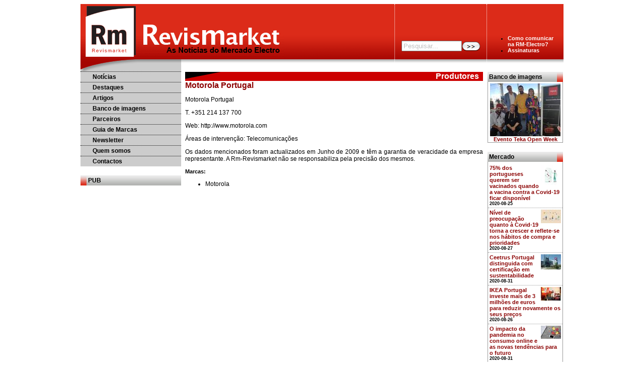

--- FILE ---
content_type: text/html; charset=ISO-8859-1
request_url: http://rmelectro.com/cgi/pandetn?id=262
body_size: 10682
content:
<html>
<head>
<title>Revismarket/Electro</title>
<link ref="shortcut icon" href="http://cdn.rmelectro.com/favicon.ico" type="image/x-icon">
<link rel="stylesheet" href="http://cdn.rmelectro.com/cgistyle.css" type="text/css">
<link rel="stylesheet" href="http://cdn.rmelectro.com/nstyle.css" type="text/css">

</head>
<body style="background-color:white;font-family:sans-serif;">

<table style="width:960px;margin-left:auto;margin-right:auto;background:url(http://cdn.rmelectro.com/new/header.png) no-repeat;border-collapse:collapse;" align="center">

<tr valign="top">
<td style="height:134px;padding:0;"><img src="http://cdn.rmelectro.com/new/logo.png"></td>
<td style="border-left:dotted 1px white;width:180px;vertical-align:bottom;padding-bottom:40px;text-align:center;">
<form name="f" method="POST" action="http://rmelectro.com/cgi/srch" style="display:inline;"><input type="text" name="t" style="width:120px;color:silver;" value="Pesquisar..." onFocus="this.style.color='black';if(this.value='Pesquisar...') this.value='';"><input type="image" src="http://cdn.rmelectro.com/ic/srch.gif" alt="GO" align="absbottom"></form></td>
<td style="border-left:dotted 1px white;width:150px;vertical-align:bottom;padding-bottom:25px;"><ul style="font-size:8pt;">
<li><a class="headmenu" href="http://rmelectro.com/cgi/ccn">Como comunicar<br>na RM-Electro?</a></li>
<li><a class="headmenu" href="http://rmelectro.com/cgi/assin">Assinaturas</a></li>
</ul>
</tr>

</table>

<form name="f" method="POST" style="display:inline;">
<table style="width:960px;margin-left:auto;margin-right:auto;border-collapse:collapse;cell-spacing:0;" align="center">
<tr valign="top">

<td style="width:200px;padding:0;">
<table class="leftmenu"><tr><td class=""><a href="http://rmelectro.com/cgi/ixn">Notícias</a></td></tr><tr><td class=""><a href="http://rmelectro.com/cgi/dtn">Destaques</a></td></tr><tr><td class=""><a href="http://rmelectro.com/cgi/arn">Artigos</a></td></tr><tr><td class=""><a href="http://rmelectro.com/cgi/ban">Banco de imagens</a></td></tr><tr><td class=""><a href="http://rmelectro.com/cgi/pan?p=2">Parceiros</a></td></tr><tr><td class=""><a href="http://rmelectro.com/cgi/man">Guia de Marcas</a></td></tr><tr><td class=""><a href="http://rmelectro.com/cgi/nnl">Newsletter</td></tr><tr><td class=""><a href="http://rmelectro.com/cgi/qson">Quem somos</a></td></tr><tr><td class=""><a href="http://rmelectro.com/cgi/addrn">Contactos</a></td></tr></table>
<br><div style="background:url(http://cdn.rmelectro.com/new/titulo_esq.png) no-repeat 100% 0%;font-size:9pt;font-weight:bold;padding:3px;padding-left:15px;">PUB</div>
</td>

<td style="padding-left:8px;padding-right:8px;">


<div class="artitle">Produtores</div><div class="newsdiv" style="border:none;"><div class="newstitle">Motorola Portugal</div><div class="newsbody"><p>Motorola Portugal</p><p>T. +351 214 137 700</p><p>Web: http://www.motorola.com</p><p>Áreas de intervenção: Telecomunicações</p><p>Os dados mencionados foram actualizados em Junho de 2009 e têm a garantia de veracidade da empresa representante. A Rm-Revismarket não se responsabiliza pela precisão dos mesmos.</p><div class="newsdia">Marcas:</div><ul><li>Motorola</li></ul></div></div>

</td>

<td style="width:150px;">
<div class="rstitle">Banco de imagens</div><div class="rsbody" align="center"><a href="http://rmelectro.com/cgi/bandetn?id=541"><img src="http://cdn.rmelectro.com/thumbs/thd140x400-px062949fg.jpeg.jpeg"  border="0"></a><br><a href="http://rmelectro.com/cgi/bandetn?id=541">Evento Teka Open Week</a></div><br><div class="rstitle">Mercado</div><div class="rsbody"><div class="rselem"><img src="http://cdn.rmelectro.com/thumbs/thd40x40-px061910fg.jpeg.jpeg"  style="float:right;"><a href="http://rmelectro.com/cgi/detn?id=33186">75% dos portugueses querem ser vacinados quando a vacina contra a Covid-19 ficar disponível</a><div class="rsdia">2020-08-25</div></div><div class="rselem"><img src="http://cdn.rmelectro.com/thumbs/thd40x40-px061913fg.jpeg.jpeg"  style="float:right;"><a href="http://rmelectro.com/cgi/detn?id=33189">Nível de preocupação quanto à Covid-19 torna a crescer e reflete-se nos hábitos de compra e prioridades</a><div class="rsdia">2020-08-27</div></div><div class="rselem"><img src="http://cdn.rmelectro.com/thumbs/thd40x40-px061915fg.jpeg.jpeg"  style="float:right;"><a href="http://rmelectro.com/cgi/detn?id=33191">Ceetrus Portugal distinguida com certificação em sustentabilidade</a><div class="rsdia">2020-08-31</div></div><div class="rselem"><img src="http://cdn.rmelectro.com/thumbs/thd40x40-px061911fg.jpeg.jpeg"  style="float:right;"><a href="http://rmelectro.com/cgi/detn?id=33187">IKEA Portugal investe mais de 3 milho&#771;es de euros para reduzir novamente os seus prec&#807;os</a><div class="rsdia">2020-08-26</div></div><div class="rselem"><img src="http://cdn.rmelectro.com/thumbs/thd40x40-px061916fg.jpeg.jpeg"  style="float:right;"><a href="http://rmelectro.com/cgi/detn?id=33192">O impacto da pandemia no consumo online e as novas tendências para o futuro</a><div class="rsdia">2020-08-31</div></div><a href="http://rmelectro.com/cgi/ixn?s=mercado"><img onMouseOver="this.src='http://cdn.rmelectro.com/new/mais_noticias2.png';" onMouseOut="this.src='http://cdn.rmelectro.com/new/mais_noticias.png';" src="http://cdn.rmelectro.com/new/mais_noticias.png" style="margin:3px;margin-left:40px;border:none;"></a></div><br><div class="rstitle">L.Branca/PAE</div><div class="rsbody"><div class="rselem"><img src="http://cdn.rmelectro.com/thumbs/thd40x40-px061883fg.jpeg.jpeg"  style="float:right;"><a href="http://rmelectro.com/cgi/detn?id=33159">Indesit lança coleção Conto de Fadas para incentivar igualdade de género nas tarefas domésticas</a><div class="rsdia">2020-08-18</div></div><div class="rselem"><img src="http://cdn.rmelectro.com/thumbs/thd40x40-px061881fg.jpeg.jpeg"  style="float:right;"><a href="http://rmelectro.com/cgi/detn?id=33157">Calor intenso e teletrabalho provocam aumento expressivo nas vendas de ventoinhas e de ar condicionado</a><div class="rsdia">2020-08-18</div></div><div class="rselem"><img src="http://cdn.rmelectro.com/thumbs/thd40x40-px061813fg.png.jpeg"  style="float:right;"><a href="http://rmelectro.com/cgi/detn?id=33093">Whirlpool reembolsa até 150 euros na compra de frigoríficos e combinados</a><div class="rsdia">2020-08-06</div></div><div class="rselem"><img src="http://cdn.rmelectro.com/thumbs/thd40x40-px061776fg.jpeg.jpeg"  style="float:right;"><a href="http://rmelectro.com/cgi/detn?id=33059">Nova placa de indução Push&Go da Indesit</a><div class="rsdia">2020-07-30</div></div><div class="rselem"><img src="http://cdn.rmelectro.com/thumbs/thd40x40-px061755fg.jpeg.jpeg"  style="float:right;"><a href="http://rmelectro.com/cgi/detn?id=33039">Só 17,8% das casas em Portugal têm ar condicionado</a><div class="rsdia">2020-07-27</div></div><a href="http://rmelectro.com/cgi/ixn?s=linhabranca"><img onMouseOver="this.src='http://cdn.rmelectro.com/new/mais_noticias2.png';" onMouseOut="this.src='http://cdn.rmelectro.com/new/mais_noticias.png';" src="http://cdn.rmelectro.com/new/mais_noticias.png" style="margin:3px;margin-left:40px;border:none;"></a></div><br><div class="rstitle">Multimédia</div><div class="rsbody"><div class="rselem"><img src="http://cdn.rmelectro.com/thumbs/thd40x40-px061912fg.jpeg.jpeg"  style="float:right;"><a href="http://rmelectro.com/cgi/detn?id=33188">NOS lidera ranking de investimento em I&D e inovação em Portugal</a><div class="rsdia">2020-08-26</div></div><div class="rselem"><img src="http://cdn.rmelectro.com/thumbs/thd40x40-px061914fg.jpeg.jpeg"  style="float:right;"><a href="http://rmelectro.com/cgi/detn?id=33190">Garmin regista receitas elevadas no 2.º trimestre de 2020</a><div class="rsdia">2020-08-31</div></div><div class="rselem"><img src="http://cdn.rmelectro.com/thumbs/thd40x40-px061909fg.jpeg.jpeg"  style="float:right;"><a href="http://rmelectro.com/cgi/detn?id=33185">Samsung revela cinco novos equipamentos Galaxy para potenciar trabalho e entretenimento</a><div class="rsdia">2020-08-25</div></div><div class="rselem"><img src="http://cdn.rmelectro.com/thumbs/thd40x40-px061902fg.jpeg.jpeg"  style="float:right;"><a href="http://rmelectro.com/cgi/detn?id=33178">Consumidores adiam compra de dispositivos móveis</a><div class="rsdia">2020-08-21</div></div><div class="rselem"><img src="http://cdn.rmelectro.com/thumbs/thd40x40-px061878fg.jpeg.jpeg"  style="float:right;"><a href="http://rmelectro.com/cgi/detn?id=33154">Toshiba abandona oficialmente mercado dos portáteis</a><div class="rsdia">2020-08-18</div></div><a href="http://rmelectro.com/cgi/ixn?s=multimedia"><img onMouseOver="this.src='http://cdn.rmelectro.com/new/mais_noticias2.png';" onMouseOut="this.src='http://cdn.rmelectro.com/new/mais_noticias.png';" src="http://cdn.rmelectro.com/new/mais_noticias.png" style="margin:3px;margin-left:40px;border:none;"></a></div><br><div class="rstitle">Exclusivos</div><div class="rsbody"><div class="rselem"><img src="http://cdn.rmelectro.com/thumbs/thd40x40-px063508fg.jpeg.jpeg"  style="float:right;"><a href="http://rmelectro.com/cgi/detn?id=34563">Obrigada e até sempre! Última newsletter Rm</a><div class="rsdia">2022-09-05</div></div><div class="rselem"><img src="http://cdn.rmelectro.com/thumbs/thd40x40-px063514fg.png.jpeg"  style="float:right;"><a href="http://rmelectro.com/cgi/detn?id=34561">Uma Dupla Perfeita Para Momentos a Gás</a><div class="rsdia">2022-08-19</div></div><div class="rselem"><img src="http://cdn.rmelectro.com/thumbs/thd40x40-px063513fg.png.jpeg"  style="float:right;"><a href="http://rmelectro.com/cgi/detn?id=34568">Ingenio Unlimited da Tefal, para simplificar a sua cozinha</a><div class="rsdia">2022-09-05</div></div><div class="rselem"><img src="http://cdn.rmelectro.com/thumbs/thd40x40-px063510fg.png.jpeg"  style="float:right;"><a href="http://rmelectro.com/cgi/detn?id=34565">Miele apresenta-se ainda mais inteligente, cómoda e sustentável</a><div class="rsdia">2022-09-05</div></div><div class="rselem"><img src="http://cdn.rmelectro.com/thumbs/thd40x40-px063512fg.jpeg.jpeg"  style="float:right;"><a href="http://rmelectro.com/cgi/detn?id=34567">Nova campanha de Máquinas de Lavar Loiça AutoDose da Beko em parceria com a Finish</a><div class="rsdia">2022-09-05</div></div><a href="http://rmelectro.com/cgi/ixn?s=exclusivos"><img onMouseOver="this.src='http://cdn.rmelectro.com/new/mais_noticias2.png';" onMouseOut="this.src='http://cdn.rmelectro.com/new/mais_noticias.png';" src="http://cdn.rmelectro.com/new/mais_noticias.png" style="margin:3px;margin-left:40px;border:none;"></a></div>
</td>
</tr>
</table>

</form>
</body>
</html>


--- FILE ---
content_type: text/css
request_url: http://cdn.rmelectro.com/cgistyle.css
body_size: 4263
content:
/* atributos gerais para caixas de texto */

*.raised {
border-top:solid 1px #ddd;
border-left:solid 1px #ddd;
border-right:solid 2px #ccc;
border-bottom:solid 2px #ccc;
padding:5px;
margin-top:4px;
margin-bottom:4px;
font-size:9pt;
}

*.lowered {
border-top:solid 2px #ccc;
border-left:solid 2px #ccc;
border-right:solid 1px #eee;
border-bottom:solid 1px #eee;
padding:5px;
margin-top:4px;
margin-bottom:4px;
font-size:9pt;
}

/* caixas */

table.caixa {
background-color:white;
border-spacing:0;
}

table.caixa th {
background-color:#dc2b19;
color:white;
font-weight:bold;
text-align:center;
border-top:solid 1px #dc2b19;
border-bottom:solid 1px #dc2b19;
padding:0;
}

table.caixa th > * {
border-top:solid 1px white;border-bottom:solid 1px white;padding-left:0;
font-size:9pt;font-weight:normal;
}

table.caixa td {
font-size:9pt;
background-color:white;
}

table.caixa td.sub {
font-size:9pt;
background-color:white;
border-left:solid 1px #dc2b19;
border-right:solid 1px #dc2b19;
border-bottom:solid 1px #dc2b19;
}

/* publicidade no meio de notícias */
*.interpub {
background-color:white;
border:solid 1px #dc2b19;
padding:4px;
}

*.interpub span {
font-size:6pt;
color:#dc2b19;
float:right;
}

/* menus */

table.menu {
border-spacing:0px;
text-align:center;
padding:3px;
margin-left:auto;
margin-right:auto;
white-space:nowrap;
background-color:#dc2b19;
}

table.menu th {
font-size:10pt;
font-weight:bold;
color:black;
background-color:white;

border-top:solid 2px #ccc;
border-left:solid 2px #ccc;
border-right:solid 1px #eee;
border-bottom:solid 1px #eee;

padding:4px;
}

table.menu td {
font-size:10pt;
font-weight:bold;
color:white;
background-color:#e82b19;
border:outset 1px #e82b19;
padding:4px;
}

table.menu td a
{
text-decoration:none;
color:white;
font-weight:inherit;
}

table.menu td a:hover
{
text-decoration:none;
color:#fd4;
font-weight:inherit;
}

table.menu th a
{
text-decoration:none;
color:black;
font-weight:inherit;
}

table.menu th a:hover
{
text-decoration:none;
color:#e82b19;;
font-weight:inherit;
}

table.news
{
width:100%;
margin-top:5px;
margin-left:0px;
margin-right:0px;
margin-bottom:5px;
border-spacing:0px 4px;
}

table.news td
{
padding:10px;
}

table.news th
{
padding:0px;
}

table.news p
{
font-size:9pt;
}

table.news a
{
background-color:#dc2b19;
color:white;
text-decoration:none;
padding:3px;
}

table.news a.prl {
background-color:white;
text-decoration:none;
font-weight:bold;
color:blue;
}

table.news a.pri {
background-color:white;
text-decoration:none;
font-weight:bold;
color:blue;
}

*.title
{
font-size:13pt;
font-weight:bold;
margin-top:0px;
margin-bottom:0px;
}

*.timestamp
{
font-size:7pt;
color:blue;
white-space:nowrap;
}

table.oldnews
{
width:100%;
margin-top:0px;
margin-left:0px;
margin-right:0px;
margin-bottom:5px;

border-spacing:0px;
font-size:9pt;
}

table.oldnews td
{
padding:5px;
}

table.oldnews td a
{
color:blue;
text-decoration:none;
font-weight:bold;
}

table.oldnews th a
{
text-decoration:none;
font-weight:normal;
color:blue;
}

img.marca
{
padding:4px;
border:solid 1px silver;
}

*.menucell {
text-decoration:none;
color:white;
background-color:#dc2b19;
border:outset 1px #dc2b19;
text-align:center;
font-weight:bold;
font-size:10pt;
padding:3px;
cursor:pointer;
}

*.menucell:hover
{
text-decoration:none;
color:#fd4;
}

a.menucellsm {
text-decoration:none;
color:white;
background-color:#dc2b19;
border:outset 1px #dc2b19;
text-align:center;
font-weight:bold;
font-size:8pt;
padding:3px;
}

a.menucellsm:hover
{
text-decoration:none;
color:#fd4;
}

a.plainhref {
color:blue;
text-decoration:none;
font-weight:bold;
font-size:9pt;
}

a.plainhref:hover {
color:navy;
}

*.gale {
float:right;
text-align:center;
margin:8px;
}

div.gale a {
background-color:white;
padding:0px;
}

div.gale img {
padding:3px;
}

h2 {
background-color:silver;
color:black;
font-weight:bold;
padding-left:10px;
padding-right:10px;
margin-top:3px;
margin-bottom:3px;
font-size:12pt;
}

h3 {
background-color:silver;
color:black;
font-weight:bold;
padding-left:20px;
padding-right:10px;
margin-top:3px;
margin-bottom:3px;
font-size:10pt;
}

*.bire {
padding:4px;
background-color:white;
border:solid 1px silver;
width:250px;
font-size:10pt;
text-decoration:none;
font-weight:bold;
color:navy;
}


--- FILE ---
content_type: text/css
request_url: http://cdn.rmelectro.com/nstyle.css
body_size: 4161
content:
table.newsmenu {
    width:100%;
}

table.newsmenu td.off {
    width:25%;
    height:27px;
    text-align:center;
    color:white;
    background:url(http://cdn.rmelectro.com/new/noticias_menu.png);
    font-weight:bold;
    font-size:10pt;
}

table.newsmenu td.on {
    width:25%;
    height:27px;
    text-align:center;
    color:white;
    background:url(http://cdn.rmelectro.com/new/noticias_menuon.png);
    font-weight:bold;
    font-size:10pt;
}

table.newsmenu a {
    color:white;
    text-decoration:none;
    font-weight:bold;
    font-size:10pt;
}

table.newsmenu a:hover {
    color:yellow;
    text-decoration:underline;
    font-weight:bold;
    font-size:10pt;
}

div.newsdiv {
    clear:both;
    border-top:dotted 1px #8b0000;
}

div.newsdivfirst {
    clear:both;
}

img {
    border:none;
}

div.newsdiv img.newsimg {
    float:right;
    margin:3px;
    margin-right:0px;
    border:none;
}

div.newsdia {
    font-size:8pt;
    font-weight:bold;
    color:black;
}

div.newsnote {
    font-size:8pt;
    font-weight:normal;
    color:black;
    width:40%;
    font-style:italic;
}

div.newsnote a {
    font-size:8pt;
    font-weight:normal;
    text-decoration:none;
    color:black;
}

div.newstitle {
    font-size:12pt;
    font-weight:bold;
    color:#8b0000;
}

div.newstitle a {
    text-decoration:none;
    color:#8b0000;
}

div.newstitle a:hover {
    text-decoration:underline;
    color:#8b0000;
}

div.newsbody {
    font-size:9pt;
    text-align:justify;
}

div.newsbody a {
    text-decoration:none;
    color:#8b0000;
}

div.newsbody a:hover {
    text-decoration:underline;
    color:#8b0000;
}

div.rstitle {
    background:url(http://cdn.rmelectro.com/new/titulo_dir.png) no-repeat 100% 0%;
    font-size:9pt;
    font-weight:bold;
    padding:3px;
}

div.rsbody {
    border:solid 1px #999999;
    border-top:none;
    padding-top:3px;
}

div.rsbody a {
    text-decoration:none;
    color:#8b0000;
    font-size:8pt;
    font-weight:bold;
}

div.rsbody a:hover {
    text-decoration:underline;
}

div.rselem {
    padding:3px;
    font-size:8pt;
    font-weight:bold;
    border-bottom:dotted 1px #999999;
}

div.rselem a {
    text-decoration:none;
    color:#8b0000;
}

div.rselem a:hover {
    text-decoration:underline;
}

div.rselem div.rsdia {
    color:black;
    font-size:7pt;
}

/* styles para menu esquerdo */

table.leftmenu {
    border-collapse:collapse;
    background:#CCCCCC;
    width:200px;
    margin:0;
    padding:0;
    font-size:9pt;
    font-weight:bold;
}

table.leftmenu a {
    color:black;
    text-decoration:none;
}

table.leftmenu a:hover {
    color:black;
    text-decoration:underline;
}

a.menu {
    font-size:9pt;
    font-weight:bold;
    color:black ! important;
    text-decoration:none;
}

a.menu:hover {
    color:black ! important;
    text-decoration:underline;
}

a.headmenu {
    color:white ! important;
    font-size:8pt;
    font-weight:bold;
    text-decoration:none;
}

a.headmenu:hover {
    text-decoration:underline;
}

table.leftmenu td {
    padding-top:3px;
    padding-bottom:3px;
    padding-left:2em;
    border-top:dotted 1px black;
}

td.leftmenuon {
    background:url(http://cdn.rmelectro.com/new/active_menu.png);
}

div.navnews {
    color:black;
    font-size:8pt;
    text-align:center;
    font-weight:bold;
}

div.navnews a {
    color:#8b0000;
    font-size:8pt;
    text-decoration:none;
}

div.navnews a:hover {
    color:#8b0000;
    font-size:12pt;
    text-decoration:underline;
}

div.navnews a.on {
    color:#8b0000;
    font-size:10pt;
    background:silver;
}

div.navnews span.nulo {
    color:silver;
}

div.artitle {
    background:#cc0000 url(http://cdn.rmelectro.com/new/titulos.png) no-repeat;
    color:white;
    text-align:right;
    padding-right:8px;
    font-size:12pt;
    font-weight:bold;
}

table.bantit {
    width:100%;
}

table.bantit tr {
    vertical-align:top;
}

div.bantitle {
    font-size:12pt;
    font-weight:bold;
    color:black;
}

div.bantitle a {
    text-decoration:none;
    color:black;
}

div.bantitle a:hover {
    text-decoration:underline;
    color:#800000;
}

*.bullets {
    font-size:8pt;
}
